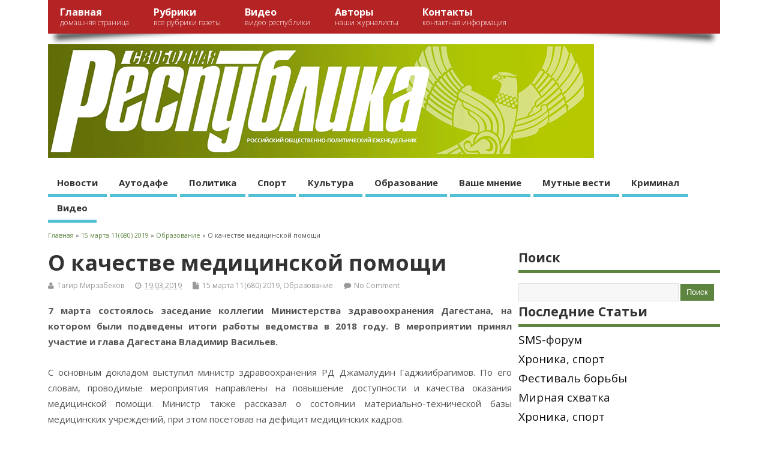

--- FILE ---
content_type: text/html; charset=UTF-8
request_url: http://www.respublic.net/2019/03/19/o-kachestve-medicinskoj-pomoshhi/
body_size: 12377
content:
<!DOCTYPE html>
<!--[if lt IE 7 ]>	<html lang="ru-RU" class="no-js ie6"> <![endif]-->
<!--[if IE 7 ]>		<html lang="ru-RU" class="no-js ie7"> <![endif]-->
<!--[if IE 8 ]>		<html lang="ru-RU" class="no-js ie8"> <![endif]-->
<!--[if IE 9 ]>		<html lang="ru-RU" class="no-js ie9"> <![endif]-->
<!--[if (gt IE 9)|!(IE)]><!-->
<html lang="ru-RU" class="no-js"> <!--<![endif]-->
<head>
<meta charset="UTF-8" />

<!-- Title now generate from add_theme_support('title-tag') -->



<!-- STYLESHEET INIT -->
<link href="http://www.respublic.net/wp-content/themes/mesocolumn/style.css" rel="stylesheet" type="text/css" />

<!-- favicon.ico location -->

<link rel="pingback" href="http://www.respublic.net/xmlrpc.php" />



<title>О качестве медицинской помощи | Свободная Республика</title>


<!-- All in One SEO Pack 2.3.5.1 by Michael Torbert of Semper Fi Web Design[735,800] -->
<meta name="description" itemprop="description" content="7 марта состоялось заседание коллегии Министерства здравоохранения Дагестана, на котором были подведены итоги работы ведомства в 2018 году. В мероприятии принял" />

<link rel="canonical" href="http://www.respublic.net/2019/03/19/o-kachestve-medicinskoj-pomoshhi/" />
<!-- /all in one seo pack -->
<link rel="alternate" type="application/rss+xml" title="Свободная Республика &raquo; Лента" href="http://www.respublic.net/feed/" />
<link rel="alternate" type="application/rss+xml" title="Свободная Республика &raquo; Лента комментариев" href="http://www.respublic.net/comments/feed/" />
<link rel="alternate" type="application/rss+xml" title="Свободная Республика &raquo; Лента комментариев к &laquo;О качестве медицинской помощи&raquo;" href="http://www.respublic.net/2019/03/19/o-kachestve-medicinskoj-pomoshhi/feed/" />
<link rel='stylesheet' id='svensoft-social-shared-buttons-style-css'  href='http://www.respublic.net/wp-content/plugins/svensoft-social-share-buttons/css/style.css?ver=4.4.2' type='text/css' media='all' />
<link rel='stylesheet' id='default_gwf-css' href="https://fonts.googleapis.com/css?family=Open+Sans%3A400%2C400italic%2C600%2C600italic%2C700%2C700italic%2C300%2C300italic&#038;ver=4.4.2" type='text/css' media='all' />
<link rel='stylesheet' id='style-responsive-css'  href='http://www.respublic.net/wp-content/themes/mesocolumn/responsive.css?ver=1.6.4.1' type='text/css' media='all' />
<link rel='stylesheet' id='superfish-css'  href='http://www.respublic.net/wp-content/themes/mesocolumn/lib/scripts/superfish-menu/css/superfish.css?ver=1.6.4.1' type='text/css' media='all' />
<link rel='stylesheet' id='jqueryuislider-css-css'  href='http://www.respublic.net/wp-content/themes/mesocolumn/lib/scripts/homegalery/smoothDivScroll.css' type='text/css' media='all' />
<link rel='stylesheet' id='stylebox-css-css'  href='http://www.respublic.net/wp-content/themes/mesocolumn/lib/scripts/homegalery/shape/stylebox.css?ver=1.6.4.1' type='text/css' media='all' />
<link rel='stylesheet' id='font-awesome-cdn-css'  href='http://www.respublic.net/wp-content/themes/mesocolumn/lib/scripts/font-awesome/css/font-awesome.css?ver=1.6.4.1' type='text/css' media='all' />
<link rel='stylesheet' id='addtoany-css'  href='http://www.respublic.net/wp-content/plugins/add-to-any/addtoany.min.css?ver=1.15' type='text/css' media='all' />
<link rel='stylesheet' id='__EPYT__style-css'  href='http://www.respublic.net/wp-content/plugins/youtube-embed-plus/styles/ytprefs.min.css?ver=13.1' type='text/css' media='all' />
<style id='__EPYT__style-inline-css' type='text/css'>

                .epyt-gallery-thumb {
                        width: 33.333%;
                }
                
</style>
<script type='text/javascript' src='https://ajax.googleapis.com/ajax/libs/jquery/1/jquery.min.js?ver=4.4.2'></script>
<script type='text/javascript' src='http://www.respublic.net/wp-includes/js/jquery/jquery-migrate.min.js?ver=1.2.1'></script>
<script type='text/javascript' src='http://www.respublic.net/wp-content/plugins/add-to-any/addtoany.min.js?ver=1.1'></script>
<script type='text/javascript'>
/* <![CDATA[ */
var _EPYT_ = {"ajaxurl":"http:\/\/www.respublic.net\/wp-admin\/admin-ajax.php","security":"3be443e9a0","gallery_scrolloffset":"20","eppathtoscripts":"http:\/\/www.respublic.net\/wp-content\/plugins\/youtube-embed-plus\/scripts\/","eppath":"http:\/\/www.respublic.net\/wp-content\/plugins\/youtube-embed-plus\/","epresponsiveselector":"[\"iframe.__youtube_prefs_widget__\"]","epdovol":"1","version":"13.1","evselector":"iframe.__youtube_prefs__[src], iframe[src*=\"youtube.com\/embed\/\"], iframe[src*=\"youtube-nocookie.com\/embed\/\"]","ajax_compat":"","ytapi_load":"light","stopMobileBuffer":"1","vi_active":"","vi_js_posttypes":[]};
/* ]]> */
</script>
<script type='text/javascript' src='http://www.respublic.net/wp-content/plugins/youtube-embed-plus/scripts/ytprefs.min.js?ver=13.1'></script>
<link rel='https://api.w.org/' href='http://www.respublic.net/wp-json/' />
<link rel="EditURI" type="application/rsd+xml" title="RSD" href="http://www.respublic.net/xmlrpc.php?rsd" />
<link rel="wlwmanifest" type="application/wlwmanifest+xml" href="http://www.respublic.net/wp-includes/wlwmanifest.xml" /> 
<link rel='prev' title='Подготовка к ЕГЭ-2019' href='http://www.respublic.net/2019/03/19/podgotovka-k-ege-2019/' />
<link rel='next' title='Совместная работа' href='http://www.respublic.net/2019/03/19/sovmestnaya-rabota/' />
<meta name="generator" content="WordPress 4.4.2" />
<link rel='shortlink' href='http://www.respublic.net/?p=33188' />
<link rel="alternate" type="application/json+oembed" href="http://www.respublic.net/wp-json/oembed/1.0/embed?url=http%3A%2F%2Fwww.respublic.net%2F2019%2F03%2F19%2Fo-kachestve-medicinskoj-pomoshhi%2F" />
<link rel="alternate" type="text/xml+oembed" href="http://www.respublic.net/wp-json/oembed/1.0/embed?url=http%3A%2F%2Fwww.respublic.net%2F2019%2F03%2F19%2Fo-kachestve-medicinskoj-pomoshhi%2F&#038;format=xml" />

<script data-cfasync="false">
window.a2a_config=window.a2a_config||{};a2a_config.callbacks=[];a2a_config.overlays=[];a2a_config.templates={};a2a_localize = {
	Share: "Отправить",
	Save: "Сохранить",
	Subscribe: "Подписаться",
	Email: "Email",
	Bookmark: "В закладки!",
	ShowAll: "Показать все",
	ShowLess: "Показать остальное",
	FindServices: "Найти сервис(ы)",
	FindAnyServiceToAddTo: "Найти сервис и добавить",
	PoweredBy: "Работает на",
	ShareViaEmail: "Share via email",
	SubscribeViaEmail: "Subscribe via email",
	BookmarkInYourBrowser: "Добавить в закладки",
	BookmarkInstructions: "Press Ctrl+D or \u2318+D to bookmark this page",
	AddToYourFavorites: "Добавить в Избранное",
	SendFromWebOrProgram: "Send from any email address or email program",
	EmailProgram: "Email program",
	More: "More&#8230;",
	ThanksForSharing: "Thanks for sharing!",
	ThanksForFollowing: "Thanks for following!"
};

(function(d,s,a,b){a=d.createElement(s);b=d.getElementsByTagName(s)[0];a.async=1;a.src="https://static.addtoany.com/menu/page.js";b.parentNode.insertBefore(a,b);})(document,"script");
</script>
<style type='text/css' media='all'>body {font-family: 'Open Sans', sans-serif;font-weight: 400;}
#siteinfo div,h1,h2,h3,h4,h5,h6,.header-title,#main-navigation, #featured #featured-title, #cf .tinput, #wp-calendar caption,.flex-caption h1,#portfolio-filter li,.nivo-caption a.read-more,.form-submit #submit,.fbottom,ol.commentlist li div.comment-post-meta, .home-post span.post-category a,ul.tabbernav li a {font-family: 'Open Sans', sans-serif;font-weight: 600;}
#main-navigation, .sf-menu li a {font-family: 'Open Sans', sans-serif;font-weight: 600;}
#Gallerybox,#myGallery,#myGallerySet,#flickrGallery {height: 400px !important;}

#top-navigation {background-color: #b52424;}
#top-navigation .sf-menu li a:hover,#top-navigation .sf-menu li:hover,#top-navigation .sf-menu ul {background-color: #9b0a0a;}
#top-navigation .sf-menu ul li a:hover {background-color: #820000;background-image: none;}

#custom #right-sidebar ul.tabbernav { background: #5D8540 !important; }
h2.header-title { background: #5D8540; }
#right-sidebar ul.tabbernav li.tabberactive a,#right-sidebar ul.tabbernav li.tabberactive a:hover { color:#fff !important; background-color: #2a520d; }
#right-sidebar ul.tabbernav li a:hover, #custom h2.inblog {color: #FFF !important;background-color: #436b26;}
#breadcrumbs a {color:#5D8540;}
#breadcrumbs a:hover {color:#2a520d;}
#content .item-title a,h2.post-title a, h1.post-title a, article.post .post-meta a:hover, #custom .product-with-desc ul.products li h1.post-title a:hover, #custom .twitterbox span a, #custom h3.widget-title a, #custom .ftop div.textwidget a, #custom .ftop a:hover, #custom .ftop .widget_my_theme_twitter_widget a, #content .activity-header a, #content .activity-inner a, #content .item-list-tabs a {
color: #5D8540 !important;}
#custom #post-entry h1.post-title a:hover,#custom #post-entry h2.post-title a:hover {color: #222;}
#woo-container p.price,.wp-pagenavi a, #woo-container span.price, #custom ul.product_list_widget li span.amount,span.pricebox, #custom .product-with-desc ul.products li .post-product-right span.price, .js_widget_product_price,#jigo-single-product p.price   {background: none repeat scroll 0 0 #8ab26d;}
.wp-pagenavi .current, .wp-pagenavi a:hover{background: none repeat scroll 0 0 #436b26;}
#post-navigator .wp-pagenavi a,#post-navigator .wp-pagenavi a:hover {background: none repeat scroll 0 0 #103800;}
#post-navigator .wp-pagenavi .current {background: none repeat scroll 0 0 #000500;}
#content a.activity-time-since {color: #888 !important;}
#content .item-list-tabs span  {background-color: #769e59 !important;}
#custom .widget a:hover, #custom h3.widget-title a:hover, #custom .ftop div.textwidget a:hover, #custom .ftop a:hover, #custom .ftop .widget_my_theme_twitter_widget a:hover {color: #2a520d !important;}
#custom h3.widget-title {border-bottom: 5px solid #5D8540;}
#searchform input[type="submit"], #searchform input[type="button"],#custom .bp-searchform #search-submit {background-color: #5D8540 !important;}
#post-entry .post-content a, #author-bio a, #post-related a, #commentpost .fn a, ol.pinglist a, #post-navigator-single a,#commentpost #rssfeed a, #commentpost .comment_text a, #commentpost p a, .product_meta a, a.show_review_form, #custom .twitterbox li a  {color: #5D8540;}
.pagination-links a.page-numbers, #custom #woo-container nav.woocommerce-pagination a.page-numbers {background-color: #5D8540;color:#fff !important;}
.pagination-links .page-numbers, #custom #woo-container nav.woocommerce-pagination span.page-numbers.current {background-color: #2a520d;color:#fff !important;}
#custom footer.footer-bottom, #custom footer.footer-bottom .fbottom {background-color: #1145bf;color:#fff !important;}

































































































































































































































































































































































































































































































































































































































































































































































































































































































































































































































































































































































































































































































































































































































































#siteinfo {position:absolute;top:15%;left:2em;display: none;}
#topbanner {position:relative; }
#custom #custom-img-header {margin:0;}



#post-entry div.post-thumb.size-thumbnail {float:left;width:150px;}
#post-entry article .post-right {margin:0 0 0 170px;}



@media only screen and (min-width:1440px) and (max-width:1920px) {footer .innerwrap , header .innerwrap, #bodywrap, .innerwrap-custom-header, #main-navigation .innerwrap {max-width: 1750px !important;}}</style><style type='text/css' media='screen'>.gravatar_recent_comment li, .twitterbox li { padding:0px; font-size: 1.025em; line-height:1.5em;  }
.gravatar_recent_comment span.author { font-weight:bold; }
.gravatar_recent_comment img { width:50px; height:50px; float:left; margin: 0 10px 0 0; }
ul.recent-postcat li {position:relative;border-bottom: 1px solid #EAEAEA;padding: 0 0 0.5em !important;margin: 0 0 1em !important;}
ul.recent-postcat li:last-child,ul.item-list li:last-child,.avatar-block li:last-child  { border-bottom: none;  }
ul.recent-postcat li .feat-post-meta { margin: 0px 0 0 68px; }
ul.recent-postcat li.has_no_thumb .feat-post-meta { margin: 0px; }
ul.recent-postcat img {background: white;padding: 5px;margin:0px;border: 1px solid #DDD;}
#custom #right-sidebar ul.recent-postcat li .feat-post-meta .feat-title {margin: 0;}
#custom #right-sidebar ul.recent-postcat li .feat-post-meta .feat-title {width: 100%;font-size: 1.05em; line-height:1.35em !important;font-weight: bold;}
ul.recent-postcat li .feat-post-meta small { font-size: 0.85em; padding:0; }
ul.recent-postcat li .feat-post-meta small .widget-feat-comment {display:none;}
.bp-searchform {margin: 0px;padding: 5%;float: left;width: 90%;background: white;border: 1px solid #DDD;}
.bp-searchform label {display:none;}
#custom div.medium-thumb {margin:0 0 0.2em;width:99%;overflow:hidden;padding:0 !important;border:0 none !important;}
#custom div.medium-thumb p {text-align:center;margin:0;width:100%;padding:0;border:0 none;height:100%;overflow:hidden;}
#custom div.medium-thumb img {float:none;border:0 none;max-width:100%;margin:0 !important;padding:0 !important;}
ul.recent-postcat li.the-sidefeat-thumbnail img {padding:3px !important;border:1px solid #ddd;}
#custom ul.recent-postcat li.the-sidefeat-thumbnail img:hover {background:white none;padding:3px;border:1px solid #ccc;}
ul.recent-postcat li.the-sidefeat-medium .feat-post-meta {margin: 0;}
</style>
</head>

<body class="single single-post postid-33188 single-format-standard chrome" id="custom">

<div class="product-with-desc secbody">

<div id="wrapper">

<div id="wrapper-main">

<div id="bodywrap" class="innerwrap">

<div id="bodycontent">

<!-- CONTAINER START -->
<div id="container">

<nav class="top-nav iegradient effect-1" id="top-navigation" role="navigation">
<div class="innerwrap">
<ul id="menu-%d0%b2%d0%b5%d1%80%d1%85%d0%bd%d0%b5%d0%b5-%d0%bc%d0%b5%d0%bd%d1%8e" class="sf-menu"><li id='menu-item-10'  class="menu-item menu-item-type-custom menu-item-object-custom have_desc   "><a  title="Домашняя страница" href="http://respublic.net">Главная<br /><span class="menu-decsription">Домашняя страница</span></a></li>
<li id='menu-item-35'  class="menu-item menu-item-type-custom menu-item-object-custom menu-item-has-children have_desc   "><a  href="http://respublic.net/rubrics/">Рубрики<br /><span class="menu-decsription">Все рубрики газеты</span></a>
<ul class="sub-menu">
<li id='menu-item-34'  class="menu-item menu-item-type-taxonomy menu-item-object-category no_desc   "><a  href="http://www.respublic.net/category/%d0%b0%d1%83%d1%82%d0%be%d0%b4%d0%b0%d1%84%d0%b5/">Аутодафе</a></li>
<li id='menu-item-36'  class="menu-item menu-item-type-taxonomy menu-item-object-category no_desc   "><a  href="http://www.respublic.net/category/%d0%ba%d1%83%d0%bb%d1%8c%d1%82%d1%83%d1%80%d0%b0/">Культура</a></li>
<li id='menu-item-37'  class="menu-item menu-item-type-taxonomy menu-item-object-category current-post-ancestor current-menu-parent current-post-parent no_desc   "><a  href="http://www.respublic.net/category/%d0%be%d0%b1%d1%80%d0%b0%d0%b7%d0%be%d0%b2%d0%b0%d0%bd%d0%b8%d0%b5/">Образование</a></li>
<li id='menu-item-38'  class="menu-item menu-item-type-taxonomy menu-item-object-category no_desc   "><a  href="http://www.respublic.net/category/%d0%bf%d0%be%d0%bb%d0%b8%d1%82%d0%b8%d0%ba%d0%b0/">Политика</a></li>
<li id='menu-item-39'  class="menu-item menu-item-type-taxonomy menu-item-object-category no_desc   "><a  href="http://www.respublic.net/category/%d1%81%d0%bf%d0%be%d1%80%d1%82/">Спорт</a></li>
<li id='menu-item-19446'  class="menu-item menu-item-type-taxonomy menu-item-object-category no_desc   "><a  href="http://www.respublic.net/category/%d0%bc%d1%83%d1%82%d0%bd%d1%8b%d0%b5-%d0%b2%d0%b5%d1%81%d1%82%d0%b8/">Мутные вести</a></li>
<li id='menu-item-19445'  class="menu-item menu-item-type-taxonomy menu-item-object-category no_desc   "><a  href="http://www.respublic.net/category/%d0%b2%d0%b0%d1%88%d0%b5-%d0%bc%d0%bd%d0%b5%d0%bd%d0%b8%d0%b5/">Ваше мнение</a></li>
<li id='menu-item-19447'  class="menu-item menu-item-type-taxonomy menu-item-object-category no_desc   "><a  href="http://www.respublic.net/category/%d0%ba%d1%83%d0%bb%d1%8c%d1%82%d1%83%d1%80%d0%b0/%d0%bd%d0%be%d0%b2%d0%be%d1%81%d1%82%d0%b8-%d0%ba%d0%b8%d0%bd%d0%be/">Новости кино</a></li>
<li id='menu-item-19448'  class="menu-item menu-item-type-taxonomy menu-item-object-category no_desc   "><a  href="http://www.respublic.net/category/%d0%ba%d1%80%d0%b8%d0%bc%d0%b8%d0%bd%d0%b0%d0%bb/">Криминал</a></li>
<li id='menu-item-125'  class="menu-item menu-item-type-taxonomy menu-item-object-category current-post-ancestor no_desc   "><a  href="http://www.respublic.net/category/%d0%b2%d1%8b%d0%bf%d1%83%d1%81%d0%ba%d0%b8/">Выпуски</a></li>
</ul>
</li>
<li id='menu-item-143'  class="menu-item menu-item-type-post_type menu-item-object-page have_desc   "><a  title="Видео Республики" href="http://www.respublic.net/%d0%b2%d0%b8%d0%b4%d0%b5%d0%be/">Видео<br /><span class="menu-decsription">Видео Республики</span></a></li>
<li id='menu-item-16544'  class="menu-item menu-item-type-post_type menu-item-object-page have_desc   "><a  href="http://www.respublic.net/%d0%b0%d0%b2%d1%82%d0%be%d1%80%d1%8b/">Авторы<br /><span class="menu-decsription">Наши Журналисты</span></a></li>
<li id='menu-item-19476'  class="menu-item menu-item-type-post_type menu-item-object-page have_desc   "><a  title="Контакты" href="http://www.respublic.net/%d0%ba%d0%be%d0%bd%d1%82%d0%b0%d0%ba%d1%82%d0%bd%d0%b0%d1%8f-%d0%b8%d0%bd%d1%84%d0%be%d1%80%d0%bc%d0%b0%d1%86%d0%b8%d1%8f/">Контакты<br /><span class="menu-decsription">Контактная информация</span></a></li>
</ul><div id="mobile-nav">
<p class="select-pri">Выбор страницы: <script type="text/javascript">
 jQuery(document).ready(function(jQuery){
  jQuery("select#top-dropdown").change(function(){
    window.location.href = jQuery(this).val();
  });
 });
</script><select name="top-dropdown" id="top-dropdown"><option>Выбрать</option><option value='http://respublic.net'>Главная</option>
<option value='http://respublic.net/rubrics/'>Рубрики</option>

	<option value='http://www.respublic.net/category/%d0%b0%d1%83%d1%82%d0%be%d0%b4%d0%b0%d1%84%d0%b5/'>&nbsp;-- Аутодафе</option>
	<option value='http://www.respublic.net/category/%d0%ba%d1%83%d0%bb%d1%8c%d1%82%d1%83%d1%80%d0%b0/'>&nbsp;-- Культура</option>
	<option value='http://www.respublic.net/category/%d0%be%d0%b1%d1%80%d0%b0%d0%b7%d0%be%d0%b2%d0%b0%d0%bd%d0%b8%d0%b5/'>&nbsp;-- Образование</option>
	<option value='http://www.respublic.net/category/%d0%bf%d0%be%d0%bb%d0%b8%d1%82%d0%b8%d0%ba%d0%b0/'>&nbsp;-- Политика</option>
	<option value='http://www.respublic.net/category/%d1%81%d0%bf%d0%be%d1%80%d1%82/'>&nbsp;-- Спорт</option>
	<option value='http://www.respublic.net/category/%d0%bc%d1%83%d1%82%d0%bd%d1%8b%d0%b5-%d0%b2%d0%b5%d1%81%d1%82%d0%b8/'>&nbsp;-- Мутные вести</option>
	<option value='http://www.respublic.net/category/%d0%b2%d0%b0%d1%88%d0%b5-%d0%bc%d0%bd%d0%b5%d0%bd%d0%b8%d0%b5/'>&nbsp;-- Ваше мнение</option>
	<option value='http://www.respublic.net/category/%d0%ba%d1%83%d0%bb%d1%8c%d1%82%d1%83%d1%80%d0%b0/%d0%bd%d0%be%d0%b2%d0%be%d1%81%d1%82%d0%b8-%d0%ba%d0%b8%d0%bd%d0%be/'>&nbsp;-- Новости кино</option>
	<option value='http://www.respublic.net/category/%d0%ba%d1%80%d0%b8%d0%bc%d0%b8%d0%bd%d0%b0%d0%bb/'>&nbsp;-- Криминал</option>
	<option value='http://www.respublic.net/category/%d0%b2%d1%8b%d0%bf%d1%83%d1%81%d0%ba%d0%b8/'>&nbsp;-- Выпуски</option>


<option value='http://www.respublic.net/%d0%b2%d0%b8%d0%b4%d0%b5%d0%be/'>Видео</option>
<option value='http://www.respublic.net/%d0%b0%d0%b2%d1%82%d0%be%d1%80%d1%8b/'>Авторы</option>
<option value='http://www.respublic.net/%d0%ba%d0%be%d0%bd%d1%82%d0%b0%d0%ba%d1%82%d0%bd%d0%b0%d1%8f-%d0%b8%d0%bd%d1%84%d0%be%d1%80%d0%bc%d0%b0%d1%86%d0%b8%d1%8f/'>Контакты</option>
</select></p>
<p class="select-pri sec">Выбор рубрики: <script type="text/javascript">
 jQuery(document).ready(function(jQuery){
  jQuery("select#main-dropdown").change(function(){
    window.location.href = jQuery(this).val();
  });
 });
</script><select name="main-dropdown" id="main-dropdown"><option>Выбрать</option><option value='http://www.respublic.net/category/%d0%bd%d0%be%d0%b2%d0%be%d1%81%d1%82%d0%b8/'>Новости</option>
<option value='http://www.respublic.net/category/%d0%b0%d1%83%d1%82%d0%be%d0%b4%d0%b0%d1%84%d0%b5/'>Аутодафе</option>
<option value='http://www.respublic.net/category/%d0%bf%d0%be%d0%bb%d0%b8%d1%82%d0%b8%d0%ba%d0%b0/'>Политика</option>
<option value='http://www.respublic.net/category/%d1%81%d0%bf%d0%be%d1%80%d1%82/'>Спорт</option>
<option value='http://www.respublic.net/category/%d0%ba%d1%83%d0%bb%d1%8c%d1%82%d1%83%d1%80%d0%b0/'>Культура</option>
<option value='http://www.respublic.net/category/%d0%be%d0%b1%d1%80%d0%b0%d0%b7%d0%be%d0%b2%d0%b0%d0%bd%d0%b8%d0%b5/'>Образование</option>
<option value='http://www.respublic.net/category/%d0%b2%d0%b0%d1%88%d0%b5-%d0%bc%d0%bd%d0%b5%d0%bd%d0%b8%d0%b5/'>Ваше мнение</option>
<option value='http://www.respublic.net/category/%d0%bc%d1%83%d1%82%d0%bd%d1%8b%d0%b5-%d0%b2%d0%b5%d1%81%d1%82%d0%b8/'>Мутные вести</option>
<option value='http://www.respublic.net/category/%d0%ba%d1%80%d0%b8%d0%bc%d0%b8%d0%bd%d0%b0%d0%bb/'>Криминал</option>
<option value='http://www.respublic.net/%d0%b2%d0%b8%d0%b4%d0%b5%d0%be/'>Видео</option>
</select></p>
</div>
</div>
</nav>

<!-- HEADER START -->
<header class="iegradient yes_head" id="header" role="banner">
<div class="header-inner">
<div class="innerwrap">
<div id="siteinfo">
<div ><a href="http://www.respublic.net/" title="Свободная Республика" rel="home">Свободная Республика</a></div ><p id="site-description">Российский общественно политический еженедельник</p>
</div>
<!-- SITEINFO END -->



  
<div id="custom-img-header"><a class="logo" href="http://www.respublic.net/"><img src="http://www.respublic.net/wp-content/uploads/2016/02/logo.png" alt="Свободная Республика" /></div></a>

<!-- Добавлено мной -->
 <!-- Добавлено мной END -->


</div>
</div>
</header>
<!-- HEADER END -->


<div class="container-wrap">

<!-- NAVIGATION START -->
<nav class="main-nav iegradient" id="main-navigation" role="navigation">
<ul id="menu-%d0%bf%d0%be%d0%b4%d0%bc%d0%b5%d0%bd%d1%8e-1" class="sf-menu"><li id='menu-item-17919'  class="menu-item menu-item-type-taxonomy menu-item-object-category no_desc  tn_cat_color_11 "><a  href="http://www.respublic.net/category/%d0%bd%d0%be%d0%b2%d0%be%d1%81%d1%82%d0%b8/">Новости</a></li>
<li id='menu-item-24'  class="menu-item menu-item-type-taxonomy menu-item-object-category no_desc  tn_cat_color_1 "><a  href="http://www.respublic.net/category/%d0%b0%d1%83%d1%82%d0%be%d0%b4%d0%b0%d1%84%d0%b5/">Аутодафе</a></li>
<li id='menu-item-25'  class="menu-item menu-item-type-taxonomy menu-item-object-category no_desc  tn_cat_color_4 "><a  href="http://www.respublic.net/category/%d0%bf%d0%be%d0%bb%d0%b8%d1%82%d0%b8%d0%ba%d0%b0/">Политика</a></li>
<li id='menu-item-26'  class="menu-item menu-item-type-taxonomy menu-item-object-category no_desc  tn_cat_color_5 "><a  href="http://www.respublic.net/category/%d1%81%d0%bf%d0%be%d1%80%d1%82/">Спорт</a></li>
<li id='menu-item-27'  class="menu-item menu-item-type-taxonomy menu-item-object-category no_desc  tn_cat_color_6 "><a  href="http://www.respublic.net/category/%d0%ba%d1%83%d0%bb%d1%8c%d1%82%d1%83%d1%80%d0%b0/">Культура</a></li>
<li id='menu-item-28'  class="menu-item menu-item-type-taxonomy menu-item-object-category current-post-ancestor current-menu-parent current-post-parent no_desc  tn_cat_color_7 "><a  href="http://www.respublic.net/category/%d0%be%d0%b1%d1%80%d0%b0%d0%b7%d0%be%d0%b2%d0%b0%d0%bd%d0%b8%d0%b5/">Образование</a></li>
<li id='menu-item-19444'  class="menu-item menu-item-type-taxonomy menu-item-object-category no_desc  tn_cat_color_1216 "><a  href="http://www.respublic.net/category/%d0%b2%d0%b0%d1%88%d0%b5-%d0%bc%d0%bd%d0%b5%d0%bd%d0%b8%d0%b5/">Ваше мнение</a></li>
<li id='menu-item-19443'  class="menu-item menu-item-type-taxonomy menu-item-object-category no_desc  tn_cat_color_1215 "><a  href="http://www.respublic.net/category/%d0%bc%d1%83%d1%82%d0%bd%d1%8b%d0%b5-%d0%b2%d0%b5%d1%81%d1%82%d0%b8/">Мутные вести</a></li>
<li id='menu-item-19450'  class="menu-item menu-item-type-taxonomy menu-item-object-category no_desc  tn_cat_color_14 "><a  href="http://www.respublic.net/category/%d0%ba%d1%80%d0%b8%d0%bc%d0%b8%d0%bd%d0%b0%d0%bb/">Криминал</a></li>
<li id='menu-item-17920'  class="menu-item menu-item-type-post_type menu-item-object-page no_desc   "><a  href="http://www.respublic.net/%d0%b2%d0%b8%d0%b4%d0%b5%d0%be/">Видео</a></li>
</ul></nav>
<!-- NAVIGATION END -->

<div id="breadcrumbs"><div class="innerwrap"><span itemscope itemtype=""><a itemprop="" href="http://www.respublic.net"><span itemprop="">Главная</span></a></span> &raquo;  <span itemscope itemtype=""><a itemprop="" href="http://www.respublic.net/category/%d0%b2%d1%8b%d0%bf%d1%83%d1%81%d0%ba%d0%b8/15-marta-11-680-2019/"><span itemprop="">15 марта 11(680) 2019</span></a></span> &raquo;  <span itemscope itemtype=""><a itemprop="" href="http://www.respublic.net/category/%d0%be%d0%b1%d1%80%d0%b0%d0%b7%d0%be%d0%b2%d0%b0%d0%bd%d0%b8%d0%b5/"><span itemprop="">Образование</span></a></span> &raquo;  О качестве медицинской помощи</div></div>
<!-- CONTENT START -->
<div class="content">
<div class="content-inner">


<!-- POST ENTRY START -->
<div id="post-entry">

<div class="post-entry-inner">




<!-- POST START -->

<article class="post-single post-33188 post type-post status-publish format-standard hentry category-15-marta-11-680-2019 category-7 has_no_thumb" id="post-33188" >
<div class="post-top">
<h1 class="post-title entry-title" >О качестве медицинской помощи</h1>
<div class="post-meta the-icons pmeta-alt">

<span class="post-author vcard"><i class="fa fa-user"></i><a class="url fn n" href="http://www.respublic.net/author/Admin_republic/" title="Posts by Тагир Мирзабеков" rel="author">Тагир Мирзабеков</a></span>

<span class="entry-date"><i class="fa fa-clock-o"></i><abbr class="published" title="2019-03-19T10:05:06+00:00">19.03.2019</abbr></span>
<span class="meta-no-display"><a href="http://www.respublic.net/2019/03/19/o-kachestve-medicinskoj-pomoshhi/" rel="bookmark">О качестве медицинской помощи</a></span><span class="date updated meta-no-display">2019-03-19T10:05:06+00:00</span>

<span class="post-category"><i class="fa fa-file"></i><a href="http://www.respublic.net/category/%d0%b2%d1%8b%d0%bf%d1%83%d1%81%d0%ba%d0%b8/15-marta-11-680-2019/" rel="category tag">15 марта 11(680) 2019</a>, <a href="http://www.respublic.net/category/%d0%be%d0%b1%d1%80%d0%b0%d0%b7%d0%be%d0%b2%d0%b0%d0%bd%d0%b8%d0%b5/" rel="category tag">Образование</a></span>
<span class="post-comment last"><i class="fa fa-comment"></i><a href="http://www.respublic.net/2019/03/19/o-kachestve-medicinskoj-pomoshhi/#respond">No Comment</a></span>
</div></div>
<div class="post-content">

<div class="entry-content" >
<p><strong>7 марта состоялось заседание коллегии Министерства здравоохранения Дагестана, на котором были подведены итоги работы ведомства в 2018 году. В мероприятии принял участие и глава Дагестана Владимир Васильев.</strong></p>
<p>С основным докладом выступил министр здравоохранения РД Джамалудин Гаджиибрагимов. По его словам, проводимые мероприятия направлены на повышение доступности и качества оказания медицинской помощи. Министр также рассказал о состоянии материально-технической базы медицинских учреждений, при этом посетовав на дефицит медицинских кадров.</p>
<p>В свою очередь, ректор Дагестанского государственного медицинского университета Сулейман Маммаев рассказал о системных вопросах повышения качества совместной работы вуза и министерства.</p>
<p>«С 2016 года внедрена независимая оценка качества подготовки специалистов – первичная аккредитация, которую проходят все выпускники медицинских вузов. С 2019 года действует специализированная аккредитация в отношении лиц, завершивших освоение программ подготовки кадров высшей квалификации и дополнительных профессиональных программ. Единый механизм определения критериев аккредитации обеспечивает последовательное развитие и совершенствование профессиональных компетенций врачей на всех уровнях системы подготовки медицинских кадров», – отметил ректор.</p>
<p>Он коснулся вопросов внедрения системы непрерывного медицинского образования специалистов здравоохранения, а также рассказал о созданной в ДГМУ кафедре медицинской симуляции и учебной практики.</p>
<p>По итогам коллегии состоялось вручение государственных наград сотрудникам системы здравоохранения республики и ДГМУ.</p>
<p>&nbsp;</p>
<div class="addtoany_share_save_container addtoany_content addtoany_content_bottom"><div class="a2a_kit a2a_kit_size_32 addtoany_list" data-a2a-url="http://www.respublic.net/2019/03/19/o-kachestve-medicinskoj-pomoshhi/" data-a2a-title="О качестве медицинской помощи"><a class="a2a_button_facebook" href="https://www.addtoany.com/add_to/facebook?linkurl=http%3A%2F%2Fwww.respublic.net%2F2019%2F03%2F19%2Fo-kachestve-medicinskoj-pomoshhi%2F&amp;linkname=%D0%9E%20%D0%BA%D0%B0%D1%87%D0%B5%D1%81%D1%82%D0%B2%D0%B5%20%D0%BC%D0%B5%D0%B4%D0%B8%D1%86%D0%B8%D0%BD%D1%81%D0%BA%D0%BE%D0%B9%20%D0%BF%D0%BE%D0%BC%D0%BE%D1%89%D0%B8" title="Facebook" rel="nofollow noopener" target="_blank"></a><a class="a2a_button_twitter" href="https://www.addtoany.com/add_to/twitter?linkurl=http%3A%2F%2Fwww.respublic.net%2F2019%2F03%2F19%2Fo-kachestve-medicinskoj-pomoshhi%2F&amp;linkname=%D0%9E%20%D0%BA%D0%B0%D1%87%D0%B5%D1%81%D1%82%D0%B2%D0%B5%20%D0%BC%D0%B5%D0%B4%D0%B8%D1%86%D0%B8%D0%BD%D1%81%D0%BA%D0%BE%D0%B9%20%D0%BF%D0%BE%D0%BC%D0%BE%D1%89%D0%B8" title="Twitter" rel="nofollow noopener" target="_blank"></a><a class="a2a_button_google_plus" href="https://www.addtoany.com/add_to/google_plus?linkurl=http%3A%2F%2Fwww.respublic.net%2F2019%2F03%2F19%2Fo-kachestve-medicinskoj-pomoshhi%2F&amp;linkname=%D0%9E%20%D0%BA%D0%B0%D1%87%D0%B5%D1%81%D1%82%D0%B2%D0%B5%20%D0%BC%D0%B5%D0%B4%D0%B8%D1%86%D0%B8%D0%BD%D1%81%D0%BA%D0%BE%D0%B9%20%D0%BF%D0%BE%D0%BC%D0%BE%D1%89%D0%B8" title="Google+" rel="nofollow noopener" target="_blank"></a><a class="a2a_button_vk" href="https://www.addtoany.com/add_to/vk?linkurl=http%3A%2F%2Fwww.respublic.net%2F2019%2F03%2F19%2Fo-kachestve-medicinskoj-pomoshhi%2F&amp;linkname=%D0%9E%20%D0%BA%D0%B0%D1%87%D0%B5%D1%81%D1%82%D0%B2%D0%B5%20%D0%BC%D0%B5%D0%B4%D0%B8%D1%86%D0%B8%D0%BD%D1%81%D0%BA%D0%BE%D0%B9%20%D0%BF%D0%BE%D0%BC%D0%BE%D1%89%D0%B8" title="VK" rel="nofollow noopener" target="_blank"></a><a class="a2a_button_odnoklassniki" href="https://www.addtoany.com/add_to/odnoklassniki?linkurl=http%3A%2F%2Fwww.respublic.net%2F2019%2F03%2F19%2Fo-kachestve-medicinskoj-pomoshhi%2F&amp;linkname=%D0%9E%20%D0%BA%D0%B0%D1%87%D0%B5%D1%81%D1%82%D0%B2%D0%B5%20%D0%BC%D0%B5%D0%B4%D0%B8%D1%86%D0%B8%D0%BD%D1%81%D0%BA%D0%BE%D0%B9%20%D0%BF%D0%BE%D0%BC%D0%BE%D1%89%D0%B8" title="Odnoklassniki" rel="nofollow noopener" target="_blank"></a><a class="a2a_button_mail_ru" href="https://www.addtoany.com/add_to/mail_ru?linkurl=http%3A%2F%2Fwww.respublic.net%2F2019%2F03%2F19%2Fo-kachestve-medicinskoj-pomoshhi%2F&amp;linkname=%D0%9E%20%D0%BA%D0%B0%D1%87%D0%B5%D1%81%D1%82%D0%B2%D0%B5%20%D0%BC%D0%B5%D0%B4%D0%B8%D1%86%D0%B8%D0%BD%D1%81%D0%BA%D0%BE%D0%B9%20%D0%BF%D0%BE%D0%BC%D0%BE%D1%89%D0%B8" title="Mail.Ru" rel="nofollow noopener" target="_blank"></a><a class="a2a_dd addtoany_share_save addtoany_share" href="https://www.addtoany.com/share"></a></div></div></div>



</div>


<div class="post-meta the-icons pm-bottom"> 
</div>

</article>
<!-- POST END -->






<div id="commentpost">

<h4 id="comments"><span>Нет Комментариев</span></h4>

<div class="post-nav-archive">
<div id="rssfeed" class="alignleft"><a title=" О качестве медицинской помощи" href="http://www.respublic.net/?feed=rss2&amp;p=33188">Подписаться на рассылку комментариев</a></div>
</div>




				<div id="respond" class="comment-respond">
			<h3 id="reply-title" class="comment-reply-title">Добавить комментарий <small><a rel="nofollow" id="cancel-comment-reply-link" href="/2019/03/19/o-kachestve-medicinskoj-pomoshhi/#respond" style="display:none;">Отменить ответ</a></small></h3>				<form action="http://www.respublic.net/wp-comments-post.php" method="post" id="commentform" class="comment-form">
					<p class="comment-notes"><span id="email-notes">Ваш e-mail не будет опубликован.</span> Обязательные поля помечены <span class="required">*</span></p><p class="comment-form-comment"><label for="comment">Комментарий</label> <textarea id="comment" name="comment" cols="45" rows="8"  aria-required="true" required="required"></textarea></p><p class="comment-form-author"><label for="author">Имя <span class="required">*</span></label> <input id="author" name="author" type="text" value="" size="30" aria-required='true' required='required' /></p>
<p class="comment-form-email"><label for="email">E-mail <span class="required">*</span></label> <input id="email" name="email" type="text" value="" size="30" aria-describedby="email-notes" aria-required='true' required='required' /></p>
<p class="comment-form-url"><label for="url">Сайт</label> <input id="url" name="url" type="text" value="" size="30" /></p>
<p class="form-submit"><input name="submit" type="submit" id="submit" class="submit" value="Отправить комментарий" /> <input type='hidden' name='comment_post_ID' value='33188' id='comment_post_ID' />
<input type='hidden' name='comment_parent' id='comment_parent' value='0' />
</p><p style="display: none;"><input type="hidden" id="akismet_comment_nonce" name="akismet_comment_nonce" value="0476105acc" /></p><p style="display: none;"><input type="hidden" id="ak_js" name="ak_js" value="81"/></p>				</form>
					</div><!-- #respond -->
		
</div>



<div class="post-nav-archive" id="post-navigator-single">
<div class="alignleft">&laquo;&nbsp;<a href="http://www.respublic.net/2019/03/19/podgotovka-k-ege-2019/" rel="prev">Подготовка к ЕГЭ-2019</a></div>
<div class="alignright"><a href="http://www.respublic.net/2019/03/19/sovmestnaya-rabota/" rel="next">Совместная работа</a>&nbsp;&raquo;</div>
</div>


</div>
</div>
<!-- POST ENTRY END -->


</div><!-- CONTENT INNER END -->
</div><!-- CONTENT END -->



<div id="right-sidebar" class="sidebar right-sidebar">
<div class="sidebar-inner">
<div class="widget-area the-icons">


<aside class="widget">
<h3 class="widget-title">Поиск</h3>
<form role="search" method="get" id="searchform" class="searchform" action="http://www.respublic.net/">
				<div>
					<label class="screen-reader-text" for="s">Найти:</label>
					<input type="text" value="" name="s" id="s" />
					<input type="submit" id="searchsubmit" value="Поиск" />
				</div>
			</form></aside>
<aside class="widget widget_recent_entries">
<h3 class="widget-title">Последние статьи</h3>
<ul>	<li><a href='http://www.respublic.net/2026/01/04/sms-forum-326/'>SMS-форум</a></li>
	<li><a href='http://www.respublic.net/2026/01/04/hronika-sport-330/'>Хроника, спорт</a></li>
	<li><a href='http://www.respublic.net/2026/01/04/festival-borby/'>Фестиваль борьбы</a></li>
	<li><a href='http://www.respublic.net/2026/01/04/mirnaya-shvatka/'>Мирная схватка</a></li>
	<li><a href='http://www.respublic.net/2026/01/04/hronika-sport-329/'>Хроника, спорт</a></li>
</ul>
</aside>
<aside class="widget widget">
<h3 class="widget-title">Страницы</h3>
<ul><li class="page_item page-item-16542"><a href="http://www.respublic.net/%d0%b0%d0%b2%d1%82%d0%be%d1%80%d1%8b/">Авторы</a></li>
<li class="page_item page-item-2"><a href="http://www.respublic.net/%d0%b2%d0%b8%d0%b4%d0%b5%d0%be/">Видео</a></li>
<li class="page_item page-item-19465"><a href="http://www.respublic.net/%d0%ba%d0%be%d0%bd%d1%82%d0%b0%d0%ba%d1%82%d0%bd%d0%b0%d1%8f-%d0%b8%d0%bd%d1%84%d0%be%d1%80%d0%bc%d0%b0%d1%86%d0%b8%d1%8f/">Контактная информация</a></li>
<li class="page_item page-item-12"><a href="http://www.respublic.net/%d0%bc%d0%be%d1%8f-%d0%b3%d0%bb%d0%b0%d0%b2%d0%bd%d0%b0%d1%8f-%d1%81%d1%82%d1%80%d0%b0%d0%bd%d0%b8%d1%86%d0%b0/">Моя главная страница</a></li>
<li class="page_item page-item-48"><a href="http://www.respublic.net/%d1%80%d1%83%d0%b1%d1%80%d0%b8%d0%ba%d0%b8/">Рубрики</a></li>
</ul>
</aside>
<aside class="widget">
<h3 class="widget-title">Теги</h3>
<div class="tagcloud"><ul><a href='http://www.respublic.net/tag/%d0%b0%d0%b1%d0%b4%d1%83%d1%81%d0%b0%d0%bc%d0%b0%d0%b4-%d0%b3%d0%b0%d0%bc%d0%b8%d0%b4%d0%be%d0%b2/' class='tag-link-462' title='134 записи' style='font-size: 10.27027027027px;'>Абдусамад Гамидов</a>
<a href='http://www.respublic.net/tag/%d0%b2%d0%bb%d0%b0%d0%b4%d0%b8%d0%bc%d0%b8%d1%80-%d0%b2%d0%b0%d1%81%d0%b8%d0%bb%d1%8c%d0%b5%d0%b2/' class='tag-link-3467' title='220 записей' style='font-size: 12.162162162162px;'>Владимир Васильев</a>
<a href='http://www.respublic.net/tag/%d0%b2%d1%8b%d0%b1%d0%be%d1%80%d1%8b/' class='tag-link-1291' title='124 записи' style='font-size: 10px;'>Выборы</a>
<a href='http://www.respublic.net/tag/%d0%b4%d0%b0%d0%b3%d0%b5%d1%81%d1%82%d0%b0%d0%bd/' class='tag-link-309' title='1 607 записей' style='font-size: 20px;'>Дагестан</a>
<a href='http://www.respublic.net/tag/%d0%b4%d0%b5%d1%80%d0%b1%d0%b5%d0%bd%d1%82/' class='tag-link-620' title='126 записей' style='font-size: 10px;'>Дербент</a>
<a href='http://www.respublic.net/tag/%d0%bc%d0%b2%d0%b4/' class='tag-link-401' title='272 записи' style='font-size: 13.063063063063px;'>МВД</a>
<a href='http://www.respublic.net/tag/%d0%bc%d0%b0%d1%85%d0%b0%d1%87%d0%ba%d0%b0%d0%bb%d0%b0/' class='tag-link-299' title='1 409 записей' style='font-size: 19.459459459459px;'>Махачкала</a>
<a href='http://www.respublic.net/tag/%d0%bc%d1%83%d1%81%d0%b0-%d0%bc%d1%83%d1%81%d0%b0%d0%b5%d0%b2/' class='tag-link-476' title='130 записей' style='font-size: 10.18018018018px;'>Муса Мусаев</a>
<a href='http://www.respublic.net/tag/%d1%80%d0%b0%d0%bc%d0%b0%d0%b7%d0%b0%d0%bd-%d0%b0%d0%b1%d0%b4%d1%83%d0%bb%d0%b0%d1%82%d0%b8%d0%bf%d0%be%d0%b2/' class='tag-link-352' title='212 записей' style='font-size: 12.072072072072px;'>Рамазан Абдулатипов</a>
<a href='http://www.respublic.net/tag/%d1%82%d1%83%d1%80%d0%bd%d0%b8%d1%80/' class='tag-link-23' title='131 запись' style='font-size: 10.18018018018px;'>Турнир</a>
<a href='http://www.respublic.net/tag/%d1%84%d0%ba-%d0%b0%d0%bd%d0%b6%d0%b8/' class='tag-link-2387' title='127 записей' style='font-size: 10.09009009009px;'>ФК &quot;Анжи&quot;</a>
<a href='http://www.respublic.net/tag/%d0%b0%d0%b2%d0%b0%d1%80%d0%b8%d1%8f/' class='tag-link-316' title='151 запись' style='font-size: 10.720720720721px;'>авария</a>
<a href='http://www.respublic.net/tag/%d0%b0%d0%b4%d0%bc%d0%b8%d0%bd%d0%b8%d1%81%d1%82%d1%80%d0%b0%d1%86%d0%b8%d1%8f/' class='tag-link-1217' title='173 записи' style='font-size: 11.261261261261px;'>администрация</a>
<a href='http://www.respublic.net/tag/%d0%b0%d0%bd%d1%82%d0%b8%d1%82%d0%b5%d1%80%d1%80%d0%be%d1%80/' class='tag-link-1569' title='277 записей' style='font-size: 13.063063063063px;'>антитеррор</a>
<a href='http://www.respublic.net/tag/%d0%b2%d0%b8%d0%b4%d0%b5%d0%be/' class='tag-link-1252' title='203 записи' style='font-size: 11.891891891892px;'>видео</a>
<a href='http://www.respublic.net/tag/%d0%b4%d1%82%d0%bf/' class='tag-link-317' title='158 записей' style='font-size: 10.900900900901px;'>дтп</a>
<a href='http://www.respublic.net/tag/%d0%ba%d0%b0%d1%81%d0%bf%d0%b8%d0%b9%d1%81%d0%ba/' class='tag-link-469' title='132 записи' style='font-size: 10.18018018018px;'>каспийск</a>
<a href='http://www.respublic.net/tag/%d0%ba%d1%80%d0%b8%d0%bc%d0%b8%d0%bd%d0%b0%d0%bb/' class='tag-link-1211' title='194 записи' style='font-size: 11.711711711712px;'>криминал</a>
<a href='http://www.respublic.net/tag/%d0%bc%d0%be%d1%88%d0%b5%d0%bd%d0%bd%d0%b8%d1%87%d0%b5%d1%81%d1%82%d0%b2%d0%be/' class='tag-link-402' title='128 записей' style='font-size: 10.09009009009px;'>мошенничество</a>
<a href='http://www.respublic.net/tag/%d0%bc%d1%87%d1%81/' class='tag-link-1105' title='126 записей' style='font-size: 10px;'>мчс</a>
<a href='http://www.respublic.net/tag/%d0%bd%d0%b0%d1%80%d1%83%d1%88%d0%b5%d0%bd%d0%b8%d0%b5/' class='tag-link-1247' title='359 записей' style='font-size: 14.144144144144px;'>нарушение</a>
<a href='http://www.respublic.net/tag/%d0%be%d0%b1%d1%80%d0%b0%d0%b7%d0%be%d0%b2%d0%b0%d0%bd%d0%b8%d0%b5/' class='tag-link-1226' title='160 записей' style='font-size: 10.990990990991px;'>образование</a>
<a href='http://www.respublic.net/tag/%d0%bf%d0%be%d0%bb%d0%b8%d1%82%d0%b8%d0%ba%d0%b0/' class='tag-link-1475' title='476 записей' style='font-size: 15.225225225225px;'>политика</a>
<a href='http://www.respublic.net/tag/%d0%bf%d0%be%d0%bb%d0%b8%d1%86%d0%b8%d1%8f/' class='tag-link-802' title='130 записей' style='font-size: 10.18018018018px;'>полиция</a>
<a href='http://www.respublic.net/tag/%d0%bf%d1%80%d0%be%d0%b2%d0%b5%d1%80%d0%ba%d0%b0/' class='tag-link-1368' title='250 записей' style='font-size: 12.702702702703px;'>проверка</a>
<a href='http://www.respublic.net/tag/%d0%bf%d1%80%d0%be%d0%ba%d1%83%d1%80%d0%b0%d1%82%d1%83%d1%80%d0%b0/' class='tag-link-296' title='292 записи' style='font-size: 13.333333333333px;'>прокуратура</a>
<a href='http://www.respublic.net/tag/%d1%81%d0%bb%d0%b5%d0%b4%d1%81%d1%82%d0%b2%d0%b8%d0%b5/' class='tag-link-1210' title='308 записей' style='font-size: 13.513513513514px;'>следствие</a>
<a href='http://www.respublic.net/tag/%d1%81%d1%82%d1%80%d0%be%d0%b8%d1%82%d0%b5%d0%bb%d1%8c%d1%81%d1%82%d0%b2%d0%be/' class='tag-link-1234' title='151 запись' style='font-size: 10.720720720721px;'>строительство</a>
<a href='http://www.respublic.net/tag/%d1%81%d1%83%d0%b4/' class='tag-link-339' title='549 записей' style='font-size: 15.765765765766px;'>суд</a>
<a href='http://www.respublic.net/tag/%d1%83%d0%b3%d0%be%d0%bb%d0%be%d0%b2%d0%bd%d0%be%d0%b5-%d0%b4%d0%b5%d0%bb%d0%be/' class='tag-link-522' title='522 записи' style='font-size: 15.585585585586px;'>уголовное дело</a></ul></div>
</aside>


</div>
</div><!-- SIDEBAR-INNER END -->
</div><!-- RIGHT SIDEBAR END -->
</div><!-- CONTAINER WRAP END -->

</div><!-- CONTAINER END -->

</div><!-- BODYCONTENT END -->

</div><!-- INNERWRAP BODYWRAP END -->

</div><!-- WRAPPER MAIN END -->

</div><!-- WRAPPER END -->





<footer class="footer-bottom">
<div class="innerwrap">
<div class="fbottom">
<div class="footer-left">
  &copy;     2026. Свободная Республика РД, 367000, г. Махачкала, ул.Батырая, 56 Тел.: 8(8722) 67-00-86; e-mail: respublika2006@inbox.ru
<div style=" position: relative;float: right;">
<!-- Yandex.Metrika informer -->
<a href="https://metrika.yandex.ru/stat/?id=36192025&amp;from=informer"
target="_blank" rel="nofollow" style="    margin-left: 50px;"><img src="https://informer.yandex.ru/informer/36192025/3_1_FFFFFFFF_EFEFEFFF_0_pageviews"
style="width:88px; height:31px; border:0;" alt="Яндекс.Метрика" title="Яндекс.Метрика: данные за сегодня (просмотры, визиты и уникальные посетители)" onclick="try{Ya.Metrika.informer({i:this,id:36192025,lang:'ru'});return false}catch(e){}" /></a>
<!-- /Yandex.Metrika informer -->
</div>
</div>
<div class="footer-right">

создание сайта Тагир Мирзабеков 
</div>
</div>
</div>
</footer>
<!-- FOOTER BOTTOM END -->


</div>
<!-- SECBODY END -->

<script type='text/javascript' src='http://www.respublic.net/wp-content/plugins/svensoft-social-share-buttons/js/share.plugin.min.js?ver=1.0'></script>
<script type='text/javascript' src='http://www.respublic.net/wp-content/plugins/jquery-archive-list-widget/assets/js/jal.js?ver=4.0.1'></script>
<script type='text/javascript' src='http://www.respublic.net/wp-includes/js/hoverIntent.min.js?ver=1.8.1'></script>
<script type='text/javascript' src='http://www.respublic.net/wp-content/themes/mesocolumn/lib/scripts/homegalery/lightgallery.min.js'></script>
<script type='text/javascript' src='http://www.respublic.net/wp-content/themes/mesocolumn/lib/scripts/homegalery/customslide.js'></script>
<script type='text/javascript' src='http://www.respublic.net/wp-content/themes/mesocolumn/lib/scripts/homegalery/jquery-ui-1.10.3.custom.min.js'></script>
<script type='text/javascript' src='http://www.respublic.net/wp-content/themes/mesocolumn/lib/scripts/homegalery/jquery.mousewheel.min.js'></script>
<script type='text/javascript' src='http://www.respublic.net/wp-content/themes/mesocolumn/lib/scripts/homegalery/jquery.kinetic.min.js'></script>
<script type='text/javascript' src='http://www.respublic.net/wp-content/themes/mesocolumn/lib/scripts/homegalery/jquery.smoothdivscroll-1.3-min.js'></script>
<script type='text/javascript' src='http://www.respublic.net/wp-content/themes/mesocolumn/lib/scripts/jquery.min.js'></script>
<script type='text/javascript' src='http://www.respublic.net/wp-content/themes/mesocolumn/lib/scripts/jquery-1.2.1.migrate.js?ver=1.6.4.1'></script>
<script type='text/javascript' src='http://www.respublic.net/wp-content/themes/mesocolumn/lib/scripts/jquery.easing.1.3.js?ver=1.6.4.1'></script>
<script type='text/javascript' src='http://www.respublic.net/wp-content/themes/mesocolumn/lib/scripts/modernizr/modernizr.js?ver=1.6.4.1'></script>
<script type='text/javascript' src='http://www.respublic.net/wp-content/themes/mesocolumn/lib/scripts/superfish-menu/js/superfish.js?ver=1.6.4.1'></script>
<script type='text/javascript' src='http://www.respublic.net/wp-content/themes/mesocolumn/lib/scripts/superfish-menu/js/supersubs.js?ver=1.6.4.1'></script>
<script type='text/javascript' src='http://www.respublic.net/wp-content/themes/mesocolumn/lib/scripts/custom.js?ver=1.6.4.1'></script>
<script type='text/javascript' src='http://www.respublic.net/wp-includes/js/comment-reply.min.js?ver=4.4.2'></script>
<script type='text/javascript' src='http://www.respublic.net/wp-content/plugins/youtube-embed-plus/scripts/fitvids.min.js?ver=13.1'></script>
<script type='text/javascript' src='http://www.respublic.net/wp-includes/js/wp-embed.min.js?ver=4.4.2'></script>
<script async="async" type='text/javascript' src='http://www.respublic.net/wp-content/plugins/akismet/_inc/form.js?ver=4.1.1'></script>




<!-- Yandex.Metrika counter -->
<script type="text/javascript">
    (function (d, w, c) {
        (w[c] = w[c] || []).push(function() {
            try {
                w.yaCounter36192025 = new Ya.Metrika({
                    id:36192025,
                    clickmap:true,
                    trackLinks:true,
                    accurateTrackBounce:true,
                    webvisor:true,
                    trackHash:true
                });
            } catch(e) { }
        });

        var n = d.getElementsByTagName("script")[0],
            s = d.createElement("script"),
            f = function () { n.parentNode.insertBefore(s, n); };
        s.type = "text/javascript";
        s.async = true;
        s.src = "https://mc.yandex.ru/metrika/watch.js";

        if (w.opera == "[object Opera]") {
            d.addEventListener("DOMContentLoaded", f, false);
        } else { f(); }
    })(document, window, "yandex_metrika_callbacks");
</script>
<noscript><div><img src="https://mc.yandex.ru/watch/36192025" style="position:absolute; left:-9999px;" alt="" /></div></noscript>
<!-- /Yandex.Metrika counter -->

<script defer src="https://static.cloudflareinsights.com/beacon.min.js/vcd15cbe7772f49c399c6a5babf22c1241717689176015" integrity="sha512-ZpsOmlRQV6y907TI0dKBHq9Md29nnaEIPlkf84rnaERnq6zvWvPUqr2ft8M1aS28oN72PdrCzSjY4U6VaAw1EQ==" data-cf-beacon='{"version":"2024.11.0","token":"281540f0cbc544349e7d272e167170b5","r":1,"server_timing":{"name":{"cfCacheStatus":true,"cfEdge":true,"cfExtPri":true,"cfL4":true,"cfOrigin":true,"cfSpeedBrain":true},"location_startswith":null}}' crossorigin="anonymous"></script>
</body>

</html>

--- FILE ---
content_type: text/css
request_url: http://www.respublic.net/wp-content/plugins/svensoft-social-share-buttons/css/style.css?ver=4.4.2
body_size: 432
content:
.svensoft-social-buttons-list-65, .svensoft-social-buttons-list-35{
    list-style:none;
    overflow:hidden; 
    display: table-row-group; 
}
.svensoft-social-buttons-list-65 li, .svensoft-social-buttons-list-35 li{
    float:left;
    text-indent:-999999px;
}
.share-buttons-list .svensoft-social-share-info{
    display:none;
}
.svensoft-social-buttons-list-65 li{
    margin-left:3px;
}
.svensoft-social-buttons-list-35 li{
    margin-left:2px;
}
.svensoft-social-buttons-list-65 li a{
    display:block;
    width:65px;
    height:65px;
    background:url("../images/social-buttons-spr-65.png") no-repeat;
}
.svensoft-social-buttons-list-35 li a{
    display:block;
    width:35px;
    height:35px;
    background:url("../images/social-buttons-spr-35.png") no-repeat ;
}
.svensoft-social-buttons-list-65 li a.facebook-social{
    background-position: -65px 0;
}
.svensoft-social-buttons-list-35 li a.facebook-social{
    background-position: -35px 0;
}
.svensoft-social-buttons-list-65 li a.twitter-social{
    background-position: -130px 0;
}
.svensoft-social-buttons-list-35 li a.twitter-social{
    background-position: -70px 0;
}
.svensoft-social-buttons-list-65 li a.vkontakte-social{
    background-position: -195px 0;
}
.svensoft-social-buttons-list-35 li a.vkontakte-social{
    background-position: -105px 0;
}
.svensoft-social-buttons-list-65 li a.odnoklassniki-social{
    background-position: -260px 0;
}
.svensoft-social-buttons-list-35 li a.odnoklassniki-social{
    background-position: -140px 0;
}
.svensoft-social-buttons-list-65 li a.mailru-social{
    background-position: -325px 0;
}
.svensoft-social-buttons-list-35 li a.mailru-social{
    background-position: -175px 0;
}
.svensoft-social-buttons-list-65 li a.googleplus-social{
    background-position: -390px 0;
}
.svensoft-social-buttons-list-35 li a.googleplus-social{
    background-position: -210px 0;
}
.svensoft-social-buttons-list-65 li a.livejournal-social{
     background-position: -455px 0;
}
.svensoft-social-buttons-list-35 li a.livejournal-social{
    background-position: -245px 0;
}

--- FILE ---
content_type: text/css
request_url: http://www.respublic.net/wp-content/themes/mesocolumn/lib/scripts/homegalery/smoothDivScroll.css
body_size: 669
content:


@media only screen and (min-width:1630px) and (max-width:1920px)  {#topbanner { right: 2em;     margin-top: 17px;}#makeMeScrollable{width: 812px;margin:0 auto;display:block;position:relative; height: 198px;}   }

@media only screen and (max-width:1629px) and (min-width:1500px)   {#topbanner { right: 2em;    margin-top: 17px;}  #makeMeScrollable{width: 609px;margin:0 auto;display:block;position:relative;height: 198px;}   }

 @media only screen and (max-width:1500px)    {#topbanner {margin: 0em 0em 0; float: left; padding: 0px;display:none;margin-top: -5px;right: 0em;}#makeMeScrollable{width: 918px; maxwidth: 1084px;margin:0 auto;display:block;position:relative;height: 198px;}   }
 
 @media only screen and (min-width:1921px)    {#topbanner {margin: 0em 0em 0; float: left; padding: 0px;display:none;margin-top: -5px;right: 0em;}#makeMeScrollable{width: 1112px;margin:0 auto;display:block;position:relative;height: 198px;}   }
.part{
display:inline-block;
width:143px; height:184px;text-align: center;}

.shot{
position:absolute;
z-index:3;}
.photo{ 
position:absolute;
z-index:2;}


div.scrollingHotSpotLeft{
min-width:50px;
height:100%;
background-image:url(../img/big_transparent.gif);
background-repeat:repeat;
background-position:center center;
position:absolute;
z-index:200;
left:0;}

div.scrollingHotSpotLeftVisible{
background:#fff url(../img/arrow_left.gif) center center no-repeat;				
opacity:.35;
-moz-opacity:.35;
filter:alpha(opacity = 35);
zoom:0;}

div.scrollingHotSpotRight{
width:50px;
height:100%;
background-image:url(../img/big_transparent.gif);
background-repeat:repeat;
background-position:center center;
position:absolute;
z-index:200;
right:0;}

div.scrollingHotSpotRightVisible{
background:#fff url(../img/arrow_right.gif) center center no-repeat;
opacity:.35;
filter:alpha(opacity = 35);
-moz-opacity:.35;
zoom:1;}
div.scrollWrapper{
position:relative;
overflow: hidden;
width:100%;	height:100%;}

div.scrollableArea{
white-space:nowrap;
position:relative;
width:auto;
height:100%;
-webkit-user-select: none;
-khtml-user-select: none;
-moz-user-select: none;
-o-user-select: none;
user-select: none;}

--- FILE ---
content_type: application/javascript; charset=utf-8
request_url: http://www.respublic.net/wp-content/themes/mesocolumn/lib/scripts/homegalery/lightgallery.min.js
body_size: 3982
content:
/**
* LightGallery v1.3
* Author: Dmitri Ischenko ischenkodv@gmail.com
* Freely distributable under MIT-style license
*/
var lightgallery=(function(){var h,g,c,a,H,ad,J={showOverlay:true,overlayColor:"#000",overlayOpacity:0.85,zoomStep:0.2,animate:true,framesNumber:20,speed:30,resizeSync:false,enableZoom:true,fadeImage:true,alias:"lightgallery",fullSize:false,minPadding:15},al={next:"Next",prev:"Previous",zoomIn:"Zoom In",zoomOut:"Zoom Out",fullSize:"Full Size",fitScreen:"Fit screen",close:"Close",image:"Image",of:"of"},p,T,Q,s,L,b,k,x,l,aj,d,B,w,ai,af="hidden",am="visible",y="block",U="none",z="opacity",I="left",S="top",i="width",P="height",an="px",A="div",Y=window,R=document,f;var r={setLangVars:function(G){t(al,G)},init:function(at){if(at){t(J,at)}J.fullSize=J.fullSize?1:0;if(!a){return V()}if(/MSIE ([^;]+)/.test(navigator.userAgent)){p=parseFloat(RegExp["$1"])}f=[];var av=R.getElementsByTagName("a"),au=new RegExp("^"+J.alias+"\\[([a-zA-Z]+)\\]|"+J.alias+"$"),ar;for(var aq=0,ap=av.length;aq<ap;aq++){if(av[aq].rel&&(ar=av[aq].rel.match(au))){m(av[aq],"click",r.showImage);if(ar=ar[1]){av[aq].__gallery__=ar;if(!f[ar]){f[ar]=[]}av[aq].__index__=f[ar].push(av[aq])-1}}}var G=R.getElementsByTagName("body")[0];G.appendChild(ai=ao(A,{id:"LG_overlay",events:{click:r.close}}));G.appendChild(T=D());innerCont=T.lastChild;m((G.attachEvent)?G:Y,"keypress",v);(x=ao("img")).onload=function(){e();l.setAttribute("src",x.src);q(J.fullSize,true);o()};g=T.offsetHeight;c=p?200:T.offsetWidth;h=0;ab(ai,{background:(J.overlayColor),display:U});aa(ai,J.overlayOpacity)},open:function(){if(d){return}n();l.style.display=y;q();ab(T,{visibility:am,display:y});d=1},close:function(){M();ab(T,{visibility:af,display:U});d=0;x.src=l.src=""},zoomIn:function(){r.Zoom(1+J.zoomStep)},zoomOut:function(){r.Zoom(1-J.zoomStep)},zoomNormal:function(){if(this.$disabled){return}r.Zoom(l.width==x.width&&l.height==x.height?0:1)},Zoom:function(G){ah();q(G)},showImage:function(ap){var G=this.__index__;N(ap||Y.event);if(this.__gallery__&&G>-1){aj=this.__gallery__;r.show(G)}else{r.showSingle(this)}},showSingle:function(G){r.open();ah();E();x.src=G.href;Q.innerHTML=G.title;b.innerHTML="";s.style.visibility=L.style.visibility=af},show:function(ap){if(ap<0||ap>f[aj].length-1||(J.animate&&ad)){return}r.open();var G=f[aj],aq=L.style,ar=s.style;ah();E();ad=1;x.src=G[ap].href;Q.innerHTML=G[ap].title;b.innerHTML=al.image+" "+(ap+1)+" "+al.of+" "+G.length;B=ap;ac()?aq.visibility=am:aq.visibility=af;u()?ar.visibility=am:ar.visibility=af;Y.focus()},next:function(){r.show(B+1)},prev:function(){r.show(B-1)}};function ac(){return(B<(f[aj].length-1))?true:false}function u(){return(B)?true:false}function o(){var G=f[aj];if(!G){return}if(G[B+1]){(new Image).src=G[B+1].href}if(G[B-1]){(new Image).src=G[B-1].href}}function n(ap){if(J.showOverlay){var G=C();ab(ai,{width:G[0]+"px",height:G[1]+"px"});if(ai.style.display!=y){ab(ai,{display:y});F(ai,{end:J.overlayOpacity*100,onend:ap})}}else{if(typeof ap=="function"){ap.call(this)}}}function M(){ae(ai,{start:J.overlayOpacity*100,onEnd:function(){ai.style.display=U}})}function q(aH,aB){var au,aL,az,aJ,aE=J.minPadding*2,aD=J.framesNumber,aI=x.width,aK=x.height,aF=C(),aq=aF[2],av=aF[3],aw=aq-aE-h,aM=av-aE-g;if(aH==0||(aB&&!aH)){if(aI>aw||aK>aM){var aA=aw,aG=aw*aK/aI;if(aG>aM){aG=aM;aA=aM*aI/aK}az=(l.width=aA)+h;aJ=(l.height=aG)+g}else{az=(l.width=aI)+h;aJ=(l.height=aK)+g}}else{if(aH==1){az=(l.width=aI)+h;aJ=(l.height=aK)+g}else{if(aH<1||aH>1){az=(l.width*=aH)+h;aJ=(l.height*=aH)+g}else{az=aJ=300;var ap=true}}}if(au=(az>(aw+h)||aJ>(aM+g))){aL=al.fitScreen;fsClass="LG_fitScreen"}else{if(l.width!=aI||l.height!=aK){aL=al.fullSize;fsClass="LG_zoomNormal"}}k.$disabled=false;if(l.width==aI){if(au){k.id=fsClass;k.setAttribute("title",aL)}else{k.id="LG_zoom_disabled";k.$disabled=true}}else{k.id="LG_zoomNormal";k.setAttribute("title",al.fullSize)}az=Math.max(az,c);var aN=W(),ax=(av>aJ?(av-aJ)/2:J.minPadding)+aN[1],ay=(aq>az?(aq-az)/2:J.minPadding)+aN[0],aC=(az/3)+"px",G=(aJ-g-10)+"px";ab(L,{width:aC,height:G});ab(s,{width:aC,height:G});if(J.animate&&!ap){var at=new K(T,aD,J.speed);if(J.resizeSync){at.addThread(i,0,az,0,aD).addThread(I,0,ay,0,aD).addThread(P,0,aJ,0,aD).addThread(S,0,ax,0,aD)}else{var aO=Math.ceil(aD/2);at.addThread(i,0,az,0,aO).addThread(I,0,ay,0,aO).addThread(P,0,aJ,aO,aD).addThread(S,0,ax,aO,aD)}at.onEnd=function(){n();O()};at.run()}else{ab(T,{top:ax+an,left:ay+an,width:az+an,height:aJ+an});n();O()}}function O(){innerCont.style.display=y;if(J.fadeImage){F(l,{frames:8,speed:J.speed,onEnd:function(){ad=0}})}else{aa(l,100);ad=0}}function ah(){innerCont.style.display=U}function E(){w.style.display=y}function e(){w.style.display=U}function D(){var ap,G;if(J.enableZoom){ap=ao(A,{id:"LG_zoomIn",title:al.zoomIn,events:{click:r.zoomIn}});G=ao(A,{id:"LG_zoomOut",title:al.zoomOut,events:{click:r.zoomOut}})}return ao(A,{id:"LG_container"},w=ao(A,{id:"LG_loading"}),ao(A,{id:"LG_innerCont"},ao(A,{id:"LG_panel"},ap,G,k=ao(A,{id:"LG_zoomNormal",title:al.fullSize,events:{click:r.zoomNormal}}),b=ao(A,{id:"LG_imgIndex"},al.image+" 20 "+al.of+" 20 "),ao(A,{id:"LG_closeBtn",title:al.close,events:{click:r.close}}),ao(A,{style:"clear:both"})),l=ao("img",{id:"LG_pic",width:300,height:300}),Q=ao(A,{id:"LG_titleBar"}),s=ao(A,{id:"LG_prevLink",title:al.prev,events:{click:r.prev,mouseover:Z,mouseout:ag}}),L=ao(A,{id:"LG_nextLink",title:al.next,events:{click:r.next,mouseover:Z,mouseout:ag}})))}function v(ap){if(!d){return}var ap=ap||Y.event,G=ap.keyCode?ap.keyCode:(ap.which?ap.which:ap.charCode);switch(G){case 110:r.next();break;case 98:r.prev();break;case 102:r.zoomNormal();break;case 43:r.zoomIn();break;case 45:r.zoomOut();break;case 27:r.close();default:return}N(ap)}function Z(){F(this)}function ag(){ae(this)}function F(ap,G){G=G||{};G.start=G.start||0;G.end=G.end||100;ak(ap,G)}function ae(ap,G){G=G||{};G.start=G.start||100;G.end=G.end||0;ak(ap,G)}function ak(aq,ap){if(J.animate){var G=new K(aq,ap.frames||5,ap.speed||40);G.addThread(z,ap.start,ap.end);G.onStart=ap.onStart;G.onEnd=ap.onEnd;G.run()}else{aa(aq,ap.end);if(typeof ap.onEnd=="function"){ap.onEnd()}}}function N(G){if(G.preventDefault){G.preventDefault()}else{G.returnValue=false}}function m(aq,ap,G){if(Y.addEventListener){m=function(au,at,ar){au.addEventListener(at,ar,false)}}else{if(Y.attachEvent){m=function(au,at,ar){var av=function(){ar.call(au,Y.event)};au.attachEvent("on"+at,av)}}}return m(aq,ap,G)}function t(aq,ap){for(var G in ap){aq[G]=ap[G]}}function ab(ap,G){if(ap){t(ap.style,G)}}function C(){var ar,ap,aq,au,G=R.body,at=R.documentElement;if(Y.innerHeight&&Y.scrollMaxY){ar=G.scrollWidth;ap=Y.innerHeight+Y.scrollMaxY}else{if(G.scrollHeight>G.offsetHeight){ar=G.scrollWidth;ap=G.scrollHeight}else{if(at&&at.scrollHeight>at.offsetHeight){ar=at.scrollWidth;ap=at.scrollHeight}else{ar=G.offsetWidth;ap=G.offsetHeight}}}if(Y.innerHeight){aq=Y.innerWidth;au=Y.innerHeight}else{if(at&&at.clientHeight){aq=at.clientWidth;au=at.clientHeight}else{if(G){aq=G.clientWidth;au=G.clientHeight}}}return[ar<aq?aq:ar,ap<au?au:ap,aq,au]}function W(){var aq=0,ap=0,G=R.body,ar=R.documentElement;if(typeof(Y.pageYOffset)=="number"){ap=Y.pageYOffset;aq=Y.pageXOffset}else{if(G&&(G.scrollLeft||G.scrollTop)){ap=G.scrollTop;aq=G.scrollLeft}else{if(ar&&(ar.scrollLeft||ar.scrollTop)){ap=ar.scrollTop;aq=ar.scrollLeft}}}return[aq,ap]}function X(aq,G){var ar=R.defaultView;if(aq.style[G]){return aq.style[G]}else{if(aq.currentStyle){return aq.currentStyle[G]}else{if(ar&&ar.getComputedStyle){G=G.replace(/([A-Z])/g,"-$1");var ap=ar.getComputedStyle(aq,"");return ap&&ap.getPropertyValue(G.toLowerCase())}}}return null}function aa(){aa=arguments[0].filters?function(G,ap){G.style.filter="alpha(opacity="+ap+")"}:function(G,ap){G.style.opacity=ap/100};aa(arguments[0],arguments[1])}function ao(aq,ap){var av=R.createElement(aq);if(ap){for(var at in ap){if(at=="events"){for(var ar in ap[at]){m(av,ar,ap[at][ar])}}else{var aw=ap[at];if(typeof aw!="undefined"){if(at=="class"){av.className=aw}else{av.setAttribute(at,aw)}}}}}for(var au=2,G=arguments.length;au<G;au++){switch(typeof arguments[au]){case"string":av.innerHTML+=arguments[au];break;case"object":av.appendChild(arguments[au])}}return av}function j(){if(!H){if(!R.body){return setTimeout(j,13)}H=true;r.init()}}function V(){if(a){return}a=true;if(R.readyState==="complete"){return j()}if(R.addEventListener){R.addEventListener("DOMContentLoaded",function ap(){R.removeEventListener("DOMContentLoaded",ap,false);j()},false)}else{if(R.attachEvent){R.attachEvent("onreadystatechange",function at(){if(document.readyState==="complete"){R.detachEvent("onreadystatechange",at);j()}});var aq=false;try{aq=Y.frameElement==null}catch(ar){}if(R.documentElement.doScroll&&aq){function G(){if(H){return}try{R.documentElement.doScroll("left")}catch(au){setTimeout(G,1);return}j()}G()}}}}function K(aq,ap,G){if(!aq){return null}this.E=aq;this.N=ap||0;this.F=[];this.S=G||10}K.prototype={addThread:function(at,aq,G,ar,ap){if(!at||G===undefined||G===null){return}if(at!=z){aq=parseFloat(X(this.E,at))}ar=ar||0;ap=ap||this.N;var aw=this.F,av=(ap-ar)||1,au=(aq-G)/av;for(;ar<ap;ar++){if(!aw[ar]){aw[ar]={}}aw[ar][at]=(aq-=au)}return this},P:function(){var ar=this.F.shift(),ap=[],aq=p;if(ar){for(var G in ar){ap.push(G=="opacity"?(aq?"filter: alpha(opacity="+ar[G]+")":"opacity: "+ar[G]/100):G+": "+ar[G]+"px")}this.E.style.cssText+="; "+ap.join("; ")}else{if(typeof this.onEnd=="function"){this.onEnd()}clearInterval(this.I)}},run:function(){clearInterval(this.I);this.P();if(typeof this.onStart=="function"){this.onStart()}var G=this;if(this.N>1){this.I=setInterval(function(){G.P()},this.S)}}};return r})();